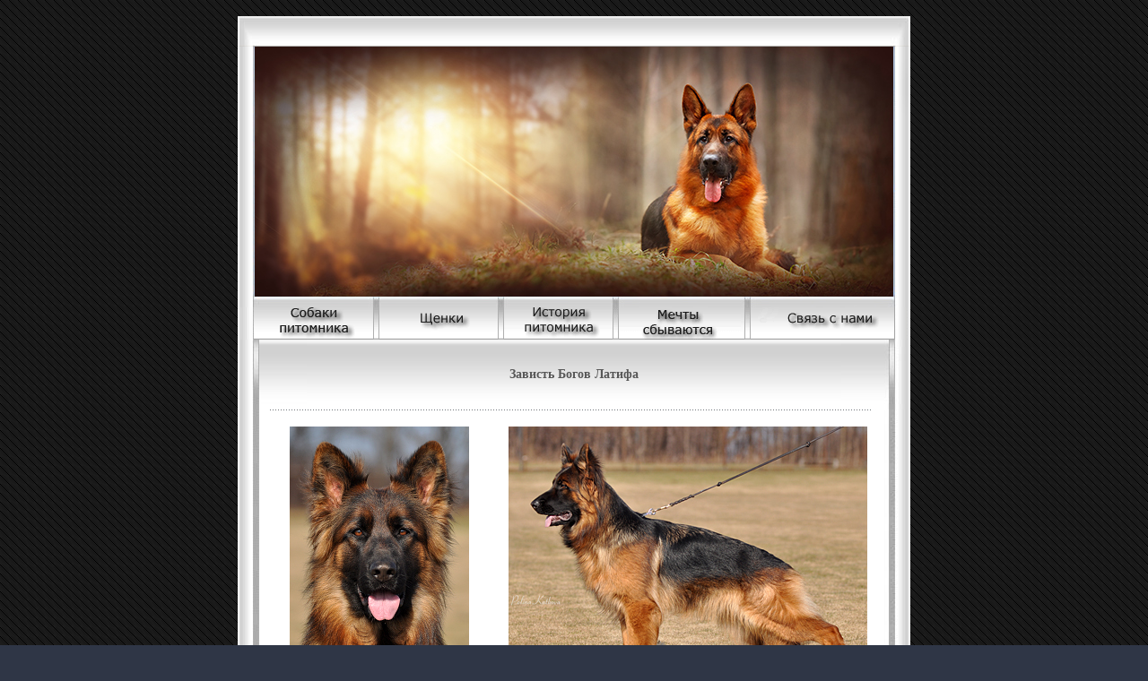

--- FILE ---
content_type: text/html
request_url: http://zavistbogov.ru/latifa.htm
body_size: 5909
content:
<HTML><HEAD><TITLE>..::Латифа::..</TITLE>
<META content=7610.nm.ru name=ПЕТРОВИЧ>
<META http-equiv=Reply-to content=7610-6600@rambler.ru>
<META http-equiv=Content-Type content="text/html; charset=windows-1251">
<META content="Частный племенной питомник - ЗАВИСТЬ БОГОВ" name=Description>
<META content="Овчарки,немецкие овчарки,собаки,питомник,Hugh vom Eichenplatz,племенной питомник,частный племенной питомник,Зависть Богов" 
name=Keywords>
<META content="" name=Document-state>
<META content="" name=Robots><LINK href="img/sft.css" type=text/css 
rel=stylesheet>
<META content="Quick Тяп-Ляп Html 1.1" name=GENERATOR>
<STYLE>
BODY {MARGIN: 0px}
.footertext {
	FONT-WEIGHT: bold; FONT-SIZE: 9px; COLOR: #1C1C1C; FONT-FAMILY: Verdana
}
.indextext {
	FONT-SIZE: 12px; COLOR: #000000; FONT-FAMILY: Verdana
}
.lost {
	FONT-WEIGHT: bold; FONT-SIZE: 12px; COLOR: #585858; FONT-FAMILY: Verdana; TEXT-DECORATION: none
}
.loft {
	FONT-WEIGHT: bold; FONT-SIZE: 12px; COLOR: #000000; FONT-FAMILY: Verdana; TEXT-DECORATION: none
}
</STYLE>
</HEAD><br>
<BODY text=#000000 vLink=#666666 aLink=#999999 link=#333333 bgColor=#2F3646 
leftMargin=10 topMargin=10 marginheight="10" marginwidth="10" background="img/bg.gif" style="scrollbar-3d-light-color: #647186; scrollbar-arrow-color: #1B1B1B; scrollbar-base-color: #B5B9BA; scrollbar-dark-shadow-color: #647186; scrollbar-face-color: F0F6FA; scrollbar-highlight-color: #647186; scrollbar-shadow-color: #B5B9BA; scrollbar-track-color: #1B1B1B;" bgcolor="#2F3646">
<DIV align=center>
<TABLE height=34 cellSpacing=0 cellPadding=0 width=750 border=0>
  <TBODY>
  <TR>
    <TD width=750 
    background="img/top1a.jpg" 
    height=34></TD></TR></TBODY></TABLE>
<TABLE cellSpacing=0 cellPadding=0 width=750 border=0>
  <TBODY>
  <TR>
        <TD width=750><IMG height=291 
      src="img/top2a5_rait.jpg" 
      width=750></TD></TR></TBODY></TABLE>
<TABLE cellSpacing=0 cellPadding=0 width=750 border=0>
  <TBODY>
  <TR>
    <TD width=150><A href="bazapit.htm"><IMG height=36 
      src="img/nav1.gif" width=150 
      border=0></A></TD>
    <TD width=139><A href="smoldogs.htm"><IMG 
      height=36 src="img/nav2.gif" 
      width=139 border=0></A></TD>
    <TD width=129><A href="history.htm"><IMG 
      height=36 src="img/nav3.gif" 
      width=129 border=0></A></TD>
    <TD width=143><A href="simplev.htm"><IMG 
      height=36 src="img/nav4.gif" 
      width=143 border=0></A></TD>
    <TD width=189><A href="connect.htm"><IMG height=36 
      src="img/nav5_new.gif" width=189 
      border=0></A></TD></TR></TBODY></TABLE>
<TABLE height=78 cellSpacing=0 cellPadding=0 width=750 border=0>
  <TBODY>
  <TR>
    <TD width=77 height=78><IMG height=78 
      src="img/1a51.jpg" 
width=77></TD>
    <TD width=673 
    background="img/1b52.jpg"><center><DIV class=title><b>Зависть Богов Латифа</b> </DIV></center>
    <TD><IMG src="img/1a5b.jpg" 
      border=0></A></TD></TR></TBODY></TABLE>
<TABLE cellSpacing=0 cellPadding=0 width=750 border=0>
  <TBODY>
  <TR>
    <TD class=bod vAlign=top width=24 
    background="img/2a5.jpg">&nbsp;</TD>
    <TD class=bod vAlign=top width=726 
    background="img/2b5.jpg"><IMG 
      src="img/line.jpg"><BR><br>
     
      <TABLE width=690 align=center border=0>
        <TBODY>
        <TR>
         <TD class=lost width=200><center><IMG src="dog/arenda/boney/boneybaby/patrick/latifa1.jpg" height=300 width=200 border=0></center></TD>
         <TD class=lost width=400><center><IMG src="dog/arenda/boney/boneybaby/patrick/latifa2.jpg" height=300 width=400 border=0></center></TD>
</TR>
</TBODY></TABLE>
<br>
<TABLE width=660 align=center border=0>
        <TR>
          <TD class=lost width=650><center>дата рождения 09.09.2017, окрас - чепрачный, длиношерстная с подшерстком<br>
                                           TWE 364, RKF5124661, ОКД-1, ЗКС-1, HD-A, ED-0, <br>
                                           BH, IGP-1, ККЛ(14.03.20-14.03.22), DNA-Gepruft <br><br>


                                             ГРАНД ЧЕМПИОН<br>
                                             ЧЕМПИОН НКП<br>
                                            ЮНЫЙ ЧЕМПИОН НКП      <br>
                                            ЮНЫЙ ЧЕМПИОН РОССИИ      <br>
                                            ЧЕМПИОН РОССИИ      <br>
                                            ЧЕМПИОН РКФ      <br>

                                           ЮНЫЙ ГРАНД ЧЕМПИОН <br>



<br>


владелец: Пономаренко Джульетта (г.Анапа)
<br><br>
т: +7-918-464-05-72<br><br>
</center></TD>


          </TR>

</TABLE><br>
<TABLE width=700 border=0>
        <TR>
          <TD class=lost width=700><P ALIGN=RIGHT>
<I><A href="flatifa.htm"target="_blank"><font color="#395FCC"><b></b></font></A></I><br><br>
</TD>
          </TR>
</TABLE><br>

<TABLE width=703 border=2 BORDERCOLOR="#000000" cellSpacing=1 cellPadding=1>
<tr> 


<td rowspan="4"><br>
          <div align="center"><font size="1"><b>
<font color="#ff0000">16 sg BSZS-2012</font><br>
<font color="#ff0000">VA1 SWISS SIEGER-2013</font></font><br><br>

<font size="2">Patrick vom Grabfeldgau</b></A></font><br>
<font size="1"><b>SZ/2265413, IPO-III,Kkl-1,<br>HD-А, ED-0, DNA-Gepruft</b></font><br><br>
<IMG src="dog/arenda/boney/boneybaby/patrick/patrick_200.jpg" height=145 width=200 border=0 alt="Patrick vom Grabfeldgau">
 <br><br>
<IMG src="dog/arenda/boney/boneybaby/patrick/patrick_300.jpg" height=300 width=200 border=0 alt="Patrick vom Grabfeldgau">
 <br><br>



<A href="https://www.youtube.com/watch?v=_5lHXBVsvTw&t=28s.html"target="_blank"><font color="#395FCC"><b>видео 1 (№ 8)</b></font></A>
&nbsp;
<A href="https://www.youtube.com/watch?v=LyL-RzciC0o&t=40s.html"target="_blank"><font color="#395FCC"><b>видео 2 (№ 8)</b></font></A>


   <br><br>       </div>
        </td>

<td rowspan="2"> 
          <div align="center"><font size="1"><font color="#ff0000"><b>SG1 BSZS-2009  <br>
VA9 BSZS-2010  <br> 
VA2 BSZS-2011  </b></font><br><br>
<font size="2"><b>Quattro von der Partnachklamm</b></A><br><br>
<font size="1"><b>SZ/2216142
SchH-III,<br>Kkl-1, HD-А, ED-0, DNA-Gepruft</b></font><br><br>
<IMG src="dog/vg9mesbaby/quattro/Quattro_200.jpg" height=145 width=200 border=0 alt="Quattro von der Partnachklamm">
 <br><br>
<A href="https://www.youtube.com/watch?v=mIXSdcznalc.html"target="_blank"><font color="#395FCC"><b>TSB BSZS-2010</b></font></A> 
 <br><br>
<A href="https://www.youtube.com/watch?v=xTLIM5V0DBQ.html"target="_blank"><font color="#395FCC"><b>BSZS-2011</b></font></A> 

         </div><br>
    
 </td>
        <td rowspan="1">  
         <div align="center">
<font size="1"><b><font color="#EC0108">VА1 BSZS-06</font>,
<font size="1"><b><font color="#EC0108">VА5 BSZS-05</font>,
<font size="1"><b><font color="#EC0108">sg1 BSZS-03</font><br>
<font size="2">Zamp vom Thermodos</b></A><br>
<font size="1"><b>SZ/2101021
SchH-III,<br>Kkl-1,HD-A, DNA-Gepruft</b></font><br>
<A href="zamp.htm"target="_blank"><IMG src="dog/vg9mesbaby/zamp/zamp120.jpg" height=96 width=120 border=0 alt="Нажмите для просмотра Zamp vom Thermodos">
 <br>
<A href="http://www.youtube.com/watch?v=5QjrA55Yu-Y.html"target="_blank"><font color="#395FCC"><b>видео 1</b></font></A>
         </div>
        </td>
      <tr> 
        <td rowspan="1">  
           <div align="center"><font size="2"><b>
Ora vom Mudesheimerland<br>
<font size="1">SZ/2149804, SchH-I,«V»<br>HD-A, DNA-Gepruft</b></font><br>
             <IMG src="dog/vg9mesbaby/quattro/Ora.jpg" height=75 width=97 border=0 alt="Ora vom Mudesheimerland">
          </div>
        </td>
      </tr>
      <tr> 
        <td rowspan="2">
          <div align="center"><font size="1"><b>
<font color="#ff0000">11 sg BSZS-2010</font><br>
<font color="#ff0000">VA2 SWISS SIEGER-2013</font><br><br>

<font size="2">Renata	Kassieger<br>

<font size="1">SZ/2257507, SchH1,<br>
Kkl-1, HD-A, ED-2, DNA-Gepruft<br></b></font>
             <br><IMG src="dog/arenda/boney/boneybaby/patrick/Renata.jpg" height=145 width=200 border=0 alt="Renata	Kassieger">
 <br><br>
<A href="https://www.youtube.com/watch?v=A2JLeiGEDvY.html"target="_blank"><font color="#395FCC"><b>видео 1 (№52)</b></font></A> 
 &nbsp;
<A href="https://www.youtube.com/watch?v=Vf-Djxi5IGc.html"target="_blank"><font color="#395FCC"><b>видео 2 (№52)</b></font></A></div>
        </td>

        <td rowspan="1"> 
          <div align="center"><font size="2">
<b>Floro	degli Achei</b></A><br>
<font size="1"><b>SchH-III,
Kkl-1,HD-А, ED-0</b></font><br>

<A href="http://www.schaeferhunden.eu/winsis_x/winsisshowdog.php?bb=LOI-07&id=51438&tp=3.html"target="_blank">
<IMG src="dog/arenda/boney/boneybaby/patrick/Floro.jpg" height=90 width=120 border=0 alt="Нажать для просмотра Floro	degli Achei">
          </div>
        </td>
      </tr>
      <tr> 
        <td rowspan="1"> 
          <div align="center">
<font size="1">
<b><font color="#EC0108">30 sg BSZS-06</font>, <b><font color="#EC0108">VA1 British Sieger-09</font><br>
<font size="2"><b>Daira	vom Elzmundungsraum<br>
<font size="1"> SZ  2161885,SchH-I,HD-A,DNA<br><br></b></font>
             <IMG src="dog/arenda/boney/boneybaby/patrick/Daira.jpg" height=90 width=120 border=0 alt="Daira	vom Elzmundungsraum">
          </div>
        </td>
      </tr>

<td rowspan="4"><br>
          <div align="center"><font size="1"><b>
<font color="#ff0000">25sg BSZS-2014</font><br><br>

<font size="2">Boney M Super Agent</b></A><br>
<font size="1"><b>РКФ 3869906<br>
IPO-1, Kkl-1,<br>
HD-A(SV), ED-0(SV), DNA</b></font><br><br>
<A href="boney.htm"target="_blank">
<IMG src="dog/arenda/boney/boneybaby/boney_200.jpg" height=145 width=200 border=0 alt="На страничку Boney M Super Agent">
<br><br>
<IMG src="dog/arenda/boney/boneyalbum/boney_300.jpg" height=300 width=200 border=0 alt="На страничку Boney M Super Agent">
<br><br>



<A href="http://www.youtube.com/watch?v=vUVPuHo4SVQ.html"target="_blank"><font color="#395FCC"><b>видео 1</b></font></A>&nbsp;&nbsp; 
<A href="http://www.youtube.com/watch?v=a5Hi0nC81ro.html"target="_blank"><font color="#395FCC"><b>видео 2</b></font></A><br><br>

<A href="http://www.youtube.com/watch?v=LnDzwg43OWg.html"target="_blank"><font color="#395FCC"><b>видео 3</b></font></A>&nbsp;&nbsp; 
<A href="http://www.youtube.com/watch?v=FdQQVYc9BTI.html"target="_blank"><font color="#395FCC"><b>видео 4</b></font>

 </div>
        </td>

<td rowspan="2"> 
          <div align="center"><font size="1">

<b><font color="#EC0108">VA (I)-2013</font><br>
<b><font color="#EC0108">VA BSZS-2014</font><br><br>

<font size="2">Kronos von Nurburgring</b></A><br><br>

<font size="1"><b>SZ 2279519,IPO-II,Kkl-1,<br>HD-A, ED-0, DNA-Gepruft</b></font><br><br>
<A href="http://www.pedigreedatabase.com/german_shepherd_dog/dog.html?id=741665-kronos-von-nurburgring"target="_blank"><IMG src="dog/arenda/boney/Kronos.jpg" height=140 width=200 border=0 alt="Нажать для просмотра Kronos von Nurburgring">
<br><br>
<A href="http://www.youtube.com/watch?v=W4iBQhF9CmA.html"target="_blank"><font color="#395FCC"><b>видео 1</b></font></A>
&nbsp;&nbsp;
<A href="http://www.youtube.com/watch?v=qj2EK84eZRA.html"target="_blank"><font color="#395FCC"><b>видео 2</b></font></A>
         
&nbsp;&nbsp;
<A href="http://www.youtube.com/watch?v=VB7wCKknEdk.html"target="_blank"><font color="#395FCC"><b>BSZS-2014</b></font></A>


</div><br>
      
 </td>
        <td rowspan="1">  
          <div align="center"><font size="1"><br><br>
<b><font color="#EC0108">VA14 BSZS-2012</font> <b><font color="#EC0108">VA BSZS-2013</font><br>

<font size="2">Enosch von Amasis</b></A><br>

<font size="1"><b>SHSB  677930,SchH-III,Kkl-1,<br>HD-А, ED-0, DNA-Gepruft</b></font><br><br>
<A href="http://www.pedigreedatabase.com/dog.html?id=663940"target="_blank">
<IMG src="dog/arenda/boney/boneybaby/enosch_120.jpg" height=87 width=120 border=0 alt="Нажать для просмотра Enosch von Amasis">
<br><br>
<A href="http://www.youtube.com/watch?v=tcjQQsmJH8Q.html"target="_blank"><font color="#395FCC"><b>видео 1</b></font></A>
&nbsp;&nbsp;
<A href="http://www.youtube.com/watch?v=Tu_vGXdgjC0.html"target="_blank"><font color="#395FCC"><b>видео 2</b></font></A>
<br><br>

         </div>
        </td>
      <tr> 
        <td rowspan="1">  
         <div align="center">

<font size="2"><b>Brendha do Mhuramel<br>
<font size="1"> CBPA 3629,SchH-I,HD-А,ED-0,DNA<br></b></font>
             <IMG src="dog/arenda/boney/boneybaby/Brendha.jpg" height=90 width=120 border=0 alt="Brendha do Mhuramel">
          </div>
        </td>
      <tr> 
        <td rowspan="2"><br>
          <div align="center"><font size="1">
<b><font color="#EC0108">65 sg JHKL BSZS-2011</font><br><br>
<font size="2">Paris Hillton s Logoiskogo Trakta</b></A><br><br>
<font size="1"><b>IPO-1, Kkl-1(SV),<br>HD-А(SV), ED-0(SV), DNA-Gepruft</b></font><br><br>
<IMG src="dog/arenda/boney/Paris.jpg" height=140 width=200 border=0 alt="Paris Hillton s Logoiskogo Trakta">
 </div>
        </td>
        <td height="30">  
          <div align="center"><font size="1">
<b><font color="#EC0108">VA2 - BY</font><br>
<font size="2">Hill vom Welsetal </b></A><br>

<font size="1"><b>BCU 166-021280,IPO-I,Kkl-1,<br>HD-А(SV), ED-0(SV), DNA-Gepruft</b></font><br><br>
<IMG src="dog/arenda/boney/boneybaby/Hill.jpg" height=90 width=120 border=0 alt="Hill vom Welsetal">
 <br><br>
<A href="http://www.youtube.com/watch?v=8ynfZo6bjN4.html"target="_blank"><font color="#395FCC"><b>видео 1</b></font></A>
         </div>        </td>
      <tr> 
        <td height="30">
          <div align="center"><font size="1">
<b>
<font size="2">Zyganka s Logoiskogo Trakta </b></A><br>
<font size="1"><b>IPO-1, Kkl-1,
HD-A DNA</b></font><br>
<IMG src="dog/arenda/boney/boneybaby/Zyganka.jpg" height=90 width=120 border=0 alt="Zyganka s Logoiskogo Trakta">
<br> </div>
        </td>
</TABLE><br><br>
<TABLE width=660 align=center border=0>
<tr> 
<td> 
<font size="2"><b>Инбридинг:</b><br><br>
• 3,4 - 4,5............................................... in VA1 Zamp vom Thermodos <br><br>

</font></div>
        </td>
      </tr>

<tr> 
<td> 
<font size="2"><b>Выставочная карьера:<br><br></b>
</font></div>
        </td>
      </tr>

</TABLE>
<TABLE width=703 border=2 BORDERCOLOR="#000000" cellSpacing=1 cellPadding=1>
<tr> 
<td rowspan="1"> 
          <div align="center"><font size="2"><b>№</b></font></div>
        </td>

<td rowspan="1"> 
          <div align="center"><font size="2"><b>дата</b></font></div>
        </td>
<td rowspan="1"> 
          <div align="center"><font size="2"><b>&nbsp;место/<br>&nbsp;оценка&nbsp;</b></font></div>
        </td>
<td rowspan="1"> 
          <div align="center"><font size="2"><b>сертификаты</b></font></div>
        </td>
<td rowspan="1"> 
          <div align="center"><font size="2"><b>класс</b></font></div>
        </td>
<td rowspan="1"> 
          <div align="center"><font size="2"><b>ранг выставки</b></font></div>
        </td>
<td rowspan="1"> 
          <div align="center"><font size="2"><b>эксперт</b></font></div>
        </td>
      </tr>




<tr> 
<td rowspan="1"> 
          <div align="center"><font size="2">&nbsp;28&nbsp;</font></div>
<td rowspan="1"> 
          <div align="center"><font size="2">&nbsp;04.10.20&nbsp;</font></div>
        </td>
<td rowspan="1"> 
          <div align="center"><font size="2">  1 V  </font></div>
        </td>
<td rowspan="1"> 
         <div align="center"><font size="2"><b>КЧК, ЛУЧШАЯ<br>
Д/Ш выставки</b></font>
</div>
        </td>
<td rowspan="1"> 
          <div align="center"><font size="2">&nbsp;рабочий&nbsp;</font></div>
        </td>
<td rowspan="1"> 
          <div align="center"><font size="2">&nbsp;Спец.выставка РСЛНО&nbsp;<br> г.Краснодар </font></div>
        </td>
<td rowspan="1"> 
          <div align="center"><font size="2">Елена<br>Близнецова</font></div>
        </td>
      </tr>
<tr> 
<td rowspan="1"> 
          <div align="center"><font size="2">&nbsp;27&nbsp;</font></div>
<td rowspan="1"> 
          <div align="center"><font size="2">&nbsp;20.09.20&nbsp;</font></div>
        </td>
<td rowspan="1"> 
          <div align="center"><font size="2">  1 V  </font></div>
        </td>
<td rowspan="1"> 
         <div align="center"><font size="2"><b>КЧК<br>отмечена TSB</b></font>
</div>
        </td>
<td rowspan="1"> 
          <div align="center"><font size="2">&nbsp;рабочий&nbsp;</font></div>
        </td>
<td rowspan="1"> 
          <div align="center"><font size="2">&nbsp;Спец.выставка РСЛНО&nbsp;<br> г.Пятигорск </font></div>
        </td>
<td rowspan="1"> 
          <div align="center"><font size="2">Ольга Черкасова</font></div>
        </td>
      </tr>


<tr> 
<td rowspan="1"> 
          <div align="center"><font size="2">&nbsp;26&nbsp;</font></div>
<td rowspan="1"> 
          <div align="center"><font size="2">&nbsp;13.09.20&nbsp;</font></div>
        </td>
<td rowspan="1"> 
          <div align="center"><font size="2">  3 V  </font></div>
        </td>
<td rowspan="1"> 
         <div align="center"><font size="2"><b>отмечена TSB</b></font>
</div>
        </td>
<td rowspan="1"> 
          <div align="center"><font size="2">&nbsp;рабочий&nbsp;</font></div>
        </td>
<td rowspan="1"> 
          <div align="center"><font size="2">&nbsp;Спец.выставка РСЛНО&nbsp;<br> г.Новороссийск </font></div>
        </td>
<td rowspan="1"> 
          <div align="center"><font size="2">Светлана<br>Белогурова</font></div>
        </td>
      </tr>


<tr> 
<td rowspan="1"> 
          <div align="center"><font size="2">&nbsp;25&nbsp;</font></div>
        </td>
<td rowspan="1"> 
          <div align="center"><font size="2">&nbsp;22.08.20&nbsp;</font></div>
        </td>
<td rowspan="1"> 
          <div align="center"><font size="2"> 1 V</font></div>
        </td>
<td rowspan="1"> 
          <div align="center"><font size="2"><b>CAC, ЛПП</b></font></div>
        </td>
<td rowspan="1"> 
          <div align="center"><font size="2">&nbsp;рабочий&nbsp;</font></div>
        </td>
<td rowspan="1"> 
          <div align="center"><font size="2">Выставка ранга САС ЧФ<br> Новороссийск </font></div>
        </td>
<td rowspan="1"> 
          <div align="center"><font size="2">Евгений<br>Ерусалимский</font></div>
        </td>
      </tr>





<tr> 
<td rowspan="1"> 
          <div align="center"><font size="2">&nbsp;24&nbsp;</font></div>
        </td>
<td rowspan="1"> 
          <div align="center"><font size="2">&nbsp;22.08.20&nbsp;</font></div>
        </td>
<td rowspan="1"> 
          <div align="center"><font size="2"> 1 V</font></div>
        </td>
<td rowspan="1"> 
          <div align="center"><font size="2"><b>CAC, ЛПП</b></font></div>
        </td>
<td rowspan="1"> 
          <div align="center"><font size="2">&nbsp;рабочий&nbsp;</font></div>
        </td>
<td rowspan="1"> 
          <div align="center"><font size="2">Выставка ранга САС ЧРКФ<br> Новороссийск </font></div>
        </td>
<td rowspan="1"> 
          <div align="center"><font size="2">Реваз<br>Хомасуридзе</font></div>
        </td>
      </tr>


<tr> 
<td rowspan="1"> 
          <div align="center"><font size="2">&nbsp;23&nbsp;</font></div>
<td rowspan="1"> 
          <div align="center"><font size="2">&nbsp;01.08.20&nbsp;</font></div>
        </td>
<td rowspan="1"> 
          <div align="center"><font size="2">  1 V  </font></div>
        </td>
<td rowspan="1"> 
         <div align="center"><font size="2"><b>КЧК</b></font>
</div>
        </td>
<td rowspan="1"> 
          <div align="center"><font size="2">&nbsp;рабочий&nbsp;</font></div>
        </td>
<td rowspan="1"> 
          <div align="center"><font size="2">&nbsp;Спец.выставка РСЛНО&nbsp;<br> г.Симферополь </font></div>
        </td>
<td rowspan="1"> 
          <div align="center"><font size="2">Елена Никитина</font></div>
        </td>
      </tr>


<tr> 
<td rowspan="1"> 
          <div align="center"><font size="2">&nbsp;22&nbsp;</font></div>
<td rowspan="1"> 
          <div align="center"><font size="2">&nbsp;26.10.19&nbsp;</font></div>
        </td>
<td rowspan="1"> 
          <div align="center"><font size="2">  2 V  </font></div>
        </td>
<td rowspan="1"> 
         <div align="center"><font size="2"><b>CC<br>отмечена TSB</b></font>
</div>
        </td>
<td rowspan="1"> 
          <div align="center"><font size="2">&nbsp;рабочий&nbsp;</font></div>
        </td>
<td rowspan="1"> 
          <div align="center"><font size="2">&nbsp;Спец.выставка РСЛНО&nbsp;<br> г.Азов </font></div>
        </td>
<td rowspan="1"> 
          <div align="center"><font size="2">Albin Maisniar</font></div>
        </td>
      </tr>

<tr> 
<td rowspan="1"> 
          <div align="center"><font size="2">&nbsp;21&nbsp;</font></div>
<td rowspan="1"> 
          <div align="center"><font size="2">&nbsp;14.10.19&nbsp;</font></div>
        </td>
<td rowspan="1"> 
          <div align="center"><font size="2">  1 V  </font></div>
        </td>
<td rowspan="1"> 
         <div align="center"><font size="2"><b>КЧК</b></font>
</div>
        </td>
<td rowspan="1"> 
          <div align="center"><font size="2">&nbsp;рабочий&nbsp;</font></div>
        </td>
<td rowspan="1"> 
          <div align="center"><font size="2">&nbsp;Спец.выставка РСЛНО&nbsp;<br> г.Севастополь </font></div>
        </td>
<td rowspan="1"> 
          <div align="center"><font size="2">Елена<br>Круценко</font></div>
        </td>
      </tr>


<tr> 
<td rowspan="1"> 
          <div align="center"><font size="2">&nbsp;20&nbsp;</font></div>
        </td>
<td rowspan="1"> 
          <div align="center"><font size="2">&nbsp;05.10.19&nbsp;</font></div>
        </td>
<td rowspan="1"> 
          <div align="center"><font size="2"> 1 V</font></div>
        </td>
<td rowspan="1"> 
          <div align="center"><font size="2"><b>CAC, ЛС, ЛПП</b></font></div>
        </td>
<td rowspan="1"> 
          <div align="center"><font size="2">&nbsp;открытый&nbsp;</font></div>
        </td>
<td rowspan="1"> 
          <div align="center"><font size="2">Выставка ранга ЧФ<br> Новороссийск </font></div>
        </td>
<td rowspan="1"> 
          <div align="center"><font size="2">Людмила<br>Смирнова</font></div>
        </td>
      </tr>


<tr> 
<td rowspan="1"> 
          <div align="center"><font size="2">&nbsp;19&nbsp;</font></div>
        </td>
<td rowspan="1"> 
          <div align="center"><font size="2">&nbsp;05.10.19&nbsp;</font></div>
        </td>
<td rowspan="1"> 
          <div align="center"><font size="2"> 1 V</font></div>
        </td>
<td rowspan="1"> 
          <div align="center"><font size="2"><b>CAC, ЛС, ЛПП</b></font></div>
        </td>
<td rowspan="1"> 
          <div align="center"><font size="2">&nbsp;открытый&nbsp;</font></div>
        </td>
<td rowspan="1"> 
          <div align="center"><font size="2">Выставка ранга ЧФ<br> Новороссийск </font></div>
        </td>
<td rowspan="1"> 
          <div align="center"><font size="2">Евгений<br>Купляускас</font></div>
        </td>
      </tr>

<tr> 
<td rowspan="1"> 
          <div align="center"><font size="2">&nbsp;18&nbsp;</font></div>
        </td>
<td rowspan="1"> 
          <div align="center"><font size="2">&nbsp;29.09.19&nbsp;</font></div>
        </td>
<td rowspan="1"> 
          <div align="center"><font size="2">  2 V  </font></div>
        </td>
<td rowspan="1"> 
          <div align="center"><font size="2"><b>    </b></font></div>
        </td>
<td rowspan="1"> 
          <div align="center"><font size="2">рабочий</font></div>
        </td>
<td rowspan="1"> 
          <div align="center"><font size="2">&nbsp;<b> КУБОК Беларуси<br> г.Гомель</b> </font></div>
        </td>
<td rowspan="1"> 
          <div align="center"><font size="2"> Norbert<br>Scharschmidt</font></div>
        </td>
      </tr>

<tr> 
<td rowspan="1"> 
          <div align="center"><font size="2">&nbsp;17&nbsp;</font></div>
        </td>
<td rowspan="1"> 
          <div align="center"><font size="2">&nbsp;06.07.19&nbsp;</font></div>
        </td>
<td rowspan="1"> 
          <div align="center"><font size="2"> 1 V</font></div>
        </td>
<td rowspan="1"> 
          <div align="center"><font size="2"><b>CAC, ЛС, ЛПП</b></font></div>
        </td>
<td rowspan="1"> 
          <div align="center"><font size="2">&nbsp;промежу-<br>точный&nbsp;</font></div>
        </td>
<td rowspan="1"> 
          <div align="center"><font size="2">Выставка ранга КЧФ<br> Крымск </font></div>
        </td>
<td rowspan="1"> 
          <div align="center"><font size="2">Александр Логинов</font></div>
        </td>
      </tr>





<tr> 
<td rowspan="1"> 
          <div align="center"><font size="2">&nbsp;16&nbsp;</font></div>
        </td>
<td rowspan="1"> 
          <div align="center"><font size="2">&nbsp;06.07.19&nbsp;</font></div>
        </td>
<td rowspan="1"> 
          <div align="center"><font size="2"> 1 V</font></div>
        </td>
<td rowspan="1"> 
          <div align="center"><font size="2"><b>CAC, ЛС, ЛПП</b></font></div>
        </td>
<td rowspan="1"> 
          <div align="center"><font size="2">&nbsp;промежу-<br>точный&nbsp;</font></div>
        </td>
<td rowspan="1"> 
          <div align="center"><font size="2">Выставка ранга КЧФ<br> Крымск </font></div>
        </td>
<td rowspan="1"> 
          <div align="center"><font size="2">Ирина Волошина</font></div>
        </td>
      </tr>


<tr> 
<td rowspan="1"> 
          <div align="center"><font size="2">&nbsp;15&nbsp;</font></div>
        </td>
<td rowspan="1"> 
          <div align="center"><font size="2">&nbsp;09.06.19&nbsp;</font></div>
        </td>
<td rowspan="1"> 
          <div align="center"><font size="2"> 1 V</font></div>
        </td>
<td rowspan="1"> 
          <div align="center"><font size="2"><b>CAC, CACIB,ЛПП</b></font></div>
        </td>
<td rowspan="1"> 
          <div align="center"><font size="2">&nbsp;промежу-<br>точный&nbsp;</font></div>
        </td>
<td rowspan="1"> 
          <div align="center"><font size="2"><b>Выставка ранга CACIB</b><br> Новороссийск </font></div>
        </td>
<td rowspan="1"> 
          <div align="center"><font size="2">Vladimir Piskay</font></div>
        </td>
      </tr>

<tr> 
<td rowspan="1"> 
          <div align="center"><font size="2">&nbsp;14&nbsp;</font></div>
<td rowspan="1"> 
          <div align="center"><font size="2">&nbsp;11.05.19&nbsp;</font></div>
        </td>
<td rowspan="1"> 
          <div align="center"><font size="2">  1 sg  </font></div>
        </td>
<td rowspan="1"> 
         <div align="center"><font size="2"><b>ЮКЧК</b></font>
</div>
        </td>
<td rowspan="1"> 
          <div align="center"><font size="2">&nbsp;молодые&nbsp;</font></div>
        </td>
<td rowspan="1"> 
          <div align="center"><font size="2">&nbsp;Спец.выставка РСЛНО&nbsp;<br> г.Симферополь </font></div>
        </td>
<td rowspan="1"> 
          <div align="center"><font size="2">Ольга<br>Тимофеева</font></div>
        </td>
      </tr>


<tr> 
<td rowspan="1"> 
          <div align="center"><font size="2">&nbsp;13&nbsp;</font></div>
<td rowspan="1"> 
          <div align="center"><font size="2">&nbsp;09.05.19&nbsp;</font></div>
        </td>
<td rowspan="1"> 
          <div align="center"><font size="2">  1 sg  </font></div>
        </td>
<td rowspan="1"> 
         <div align="center"><font size="2"><b>ЮКЧК</b></font>
</div>
        </td>
<td rowspan="1"> 
          <div align="center"><font size="2">&nbsp;молодые&nbsp;</font></div>
        </td>
<td rowspan="1"> 
          <div align="center"><font size="2">&nbsp;Спец.выставка РСЛНО&nbsp;<br> г.Новороссийск </font></div>
        </td>
<td rowspan="1"> 
          <div align="center"><font size="2">Frantisek<br>Matous</font></div>
        </td>
      </tr>
<tr> 
<td rowspan="1"> 
          <div align="center"><font size="2">&nbsp;12&nbsp;</font></div>
<td rowspan="1"> 
          <div align="center"><font size="2">&nbsp; 21.04.19 &nbsp;</font></div>
        </td>
<td rowspan="1"> 
          <div align="center"><font size="2"> 1 sg </font></div>
        </td>
<td rowspan="1"> 
         <div align="center"><font size="2"><b>ЮКЧК, ЛУЧШАЯ <br>Д/Ш выставки</b>
</font>
</div>
        </td>
<td rowspan="1"> 
          <div align="center"><font size="2">молодые</font></div>
        </td>
<td rowspan="1"> 
          <div align="center"><font size="2">&nbsp; Спец.выставка РСЛНО &nbsp;<br> г.Краснодар </font></div>
        </td>
<td rowspan="1"> 
          <div align="center"><font size="2">О.И. Черкасова</font></div>
        </td>
<tr> 
<td rowspan="1"> 
          <div align="center"><font size="2">&nbsp;11&nbsp;</font></div>
<td rowspan="1"> 
          <div align="center"><font size="2">&nbsp; 13.04.19 &nbsp;</font></div>
        </td>
<td rowspan="1"> 
          <div align="center"><font size="2"> 1 sg </font></div>
        </td>
<td rowspan="1"> 
         <div align="center"><font size="2"><b>ЮКЧК, ЛУЧШАЯ <br>с 12 до 24 мес</b>
</font>
</div>
        </td>
<td rowspan="1"> 
          <div align="center"><font size="2">молодые</font></div>
        </td>
<td rowspan="1"> 
          <div align="center"><font size="2">&nbsp; Спец.выставка РСЛНО &nbsp;<br> г.Ростов-на-Дону </font></div>
        </td>
<td rowspan="1"> 
          <div align="center"><font size="2">Filip Bogoeski</font></div>
        </td>
      </tr>



<tr> 
<td rowspan="1"> 
          <div align="center"><font size="2">&nbsp;10&nbsp;</font></div>
        </td>
<td rowspan="1"> 
          <div align="center"><font size="2">&nbsp;17.11.18&nbsp;</font></div>
        </td>
<td rowspan="1"> 
          <div align="center"><font size="2"> 1 V</font></div>
        </td>
<td rowspan="1"> 
          <div align="center"><font size="2"><b>JnCAC, ЛЮ,ЛПП</b></font></div>
        </td>
<td rowspan="1"> 
          <div align="center"><font size="2">&nbsp;юниоры&nbsp;</font></div>
        </td>
<td rowspan="1"> 
          <div align="center"><font size="2">Выставка ранга САС ЧРКФ<br> Ростов-на-Дону </font></div>
        </td>
<td rowspan="1"> 
          <div align="center"><font size="2">Георгий Баклушин</font></div>
        </td>
      </tr>




<tr> 
<td rowspan="1"> 
          <div align="center"><font size="2">&nbsp;09&nbsp;</font></div>
        </td>
<td rowspan="1"> 
          <div align="center"><font size="2">&nbsp;29.09.18&nbsp;</font></div>
        </td>
<td rowspan="1"> 
          <div align="center"><font size="2">2 sg</font></div>
        </td>
<td rowspan="1"> 
          <div align="center"><font size="2">
<A href="https://www.youtube.com/watch?v=rydDzQnYcaU.html"target="_blank"><font color="#395FCC"><b>видео</b></font></A></font>
</div>
        </td>
<td rowspan="1"> 
          <div align="center"><font size="2">&nbsp;юниоры&nbsp;</font></div>
        </td>
<td rowspan="1"> 
          <div align="center"><font size="2">&nbsp;<b>Чемпионат Беларуси<b>&nbsp;<br><b>Gomel, Belarus <b> </font></div>
        </td>
<td rowspan="1"> 
          <div align="center"><font size="2">Rainer Mast</font></div>
        </td>
      </tr>






<tr> 
<td rowspan="1"> 
          <div align="center"><font size="2">&nbsp;08&nbsp;</font></div>
<td rowspan="1"> 
          <div align="center"><font size="2">&nbsp;23.09.18&nbsp;</font></div>
        </td>
<td rowspan="1"> 
          <div align="center"><font size="2">  2 sg  </font></div>
        </td>
<td rowspan="1"> 
         <div align="center"><font size="2"><b> &nbsp;</b></font>
</div>
        </td>
<td rowspan="1"> 
          <div align="center"><font size="2">&nbsp;юниоры&nbsp;</font></div>
        </td>
<td rowspan="1"> 
          <div align="center"><font size="2">&nbsp;<b>ГЛАВНАЯ ЛИТВЫ&nbsp;<br> Mariampole, Lietuvos</b> </font></div>
        </td>
<td rowspan="1"> 
          <div align="center"><font size="2">Helmut Konig</font></div>
        </td>
      </tr>


<tr> 
<td rowspan="1"> 
          <div align="center"><font size="2">&nbsp;07&nbsp;</font></div>
<td rowspan="1"> 
          <div align="center"><font size="2">&nbsp;16.09.18&nbsp;</font></div>
        </td>
<td rowspan="1"> 
          <div align="center"><font size="2">  5 sg  </font></div>
        </td>
<td rowspan="1"> 
         <div align="center"><font size="2"><b> &nbsp; </b>
</font>
</div>
        </td>
<td rowspan="1"> 
          <div align="center"><font size="2">&nbsp;юниоры&nbsp;</font></div>
        </td>
<td rowspan="1"> 
          <div align="center"><font size="2">&nbsp;Спец.выставка РСЛНО&nbsp;<br> г.Смоленск </font></div>
        </td>
<td rowspan="1"> 
          <div align="center"><font size="2"> Frank Goldlust</font></div>
        </td>
      </tr>



<tr> 
<td rowspan="1"> 
          <div align="center"><font size="2">&nbsp;06&nbsp;</font></div>
        </td>
<td rowspan="1"> 
          <div align="center"><font size="2">&nbsp;02.09.18&nbsp;</font></div>
        </td>
<td rowspan="1"> 
          <div align="center"><font size="2"> 1 V</font></div>
        </td>
<td rowspan="1"> 
          <div align="center"><font size="2"><b>JnCAC, ЛЮ,ЛПП</b></font></div>
        </td>
<td rowspan="1"> 
          <div align="center"><font size="2">&nbsp;юниоры&nbsp;</font></div>
        </td>
<td rowspan="1"> 
          <div align="center"><font size="2">Выставка ранга САС КЧФ<br> г.Санкт-Петербург </font></div>
        </td>
<td rowspan="1"> 
          <div align="center"><font size="2">Дмитрий Трофимов</font></div>
        </td>
      </tr>



<tr> 
<td rowspan="1"> 
          <div align="center"><font size="2">&nbsp;05&nbsp;</font></div>
<td rowspan="1"> 
          <div align="center"><font size="2">&nbsp;25.08.18&nbsp;</font></div>
        </td>
<td rowspan="1"> 
          <div align="center"><font size="2">  1 v.v.  </font></div>
        </td>
<td rowspan="1"> 
         <div align="center"><font size="2"><b> &nbsp;</b></font>
</div>
        </td>
<td rowspan="1"> 
          <div align="center"><font size="2">&nbsp;подростки&nbsp;</font></div>
        </td>
<td rowspan="1"> 
          <div align="center"><font size="2">&nbsp;<b>БАЛТИК ЗИГЕР&nbsp;<br> Bauska. Latvia</b> </font></div>
        </td>
<td rowspan="1"> 
          <div align="center"><font size="2">Karl-Heinz Zygadto</font></div>
        </td>
      </tr>







<tr> 
<td rowspan="1"> 
          <div align="center"><font size="2">&nbsp;04&nbsp;</font></div>
        </td>
<td rowspan="1"> 
          <div align="center"><font size="2">&nbsp;19.08.18&nbsp;</font></div>
        </td>
<td rowspan="1"> 
          <div align="center"><font size="2"> 1 V</font></div>
        </td>
<td rowspan="1"> 
          <div align="center"><font size="2"><b>JnCAC, ЛЮ,ЛПП</b></font></div>
        </td>
<td rowspan="1"> 
          <div align="center"><font size="2">&nbsp;юниоры&nbsp;</font></div>
        </td>
<td rowspan="1"> 
          <div align="center"><font size="2">Выставка ранга САС КЧФ<br> г.Пушкин </font></div>
        </td>
<td rowspan="1"> 
          <div align="center"><font size="2">Елена Кулешова</font></div>
        </td>
      </tr>






<tr> 
<td rowspan="1"> 
          <div align="center"><font size="2">&nbsp;03&nbsp;</font></div>
<td rowspan="1"> 
          <div align="center"><font size="2">&nbsp;15.04.18&nbsp;</font></div>
        </td>
<td rowspan="1"> 
          <div align="center"><font size="2">  2 v.v.  </font></div>
        </td>
<td rowspan="1"> 
         <div align="center"><font size="2"><b> &nbsp;</b>

</font>
</div>
        </td>
<td rowspan="1"> 
          <div align="center"><font size="2">&nbsp;щенки&nbsp;</font></div>
        </td>
<td rowspan="1"> 
          <div align="center"><font size="2">&nbsp;Спец.выставка РСВНО&nbsp;<br> г.Курск </font></div>
        </td>
<td rowspan="1"> 
          <div align="center"><font size="2">Dieter Oeser</font></div>
        </td>
      </tr>


<tr> 
<td rowspan="1"> 
          <div align="center"><font size="2">&nbsp;02&nbsp;</font></div>
<td rowspan="1"> 
          <div align="center"><font size="2">&nbsp;14.04.18&nbsp;</font></div>
        </td>
<td rowspan="1"> 
          <div align="center"><font size="2">  2 v.v.  </font></div>
        </td>
<td rowspan="1"> 
         <div align="center"><font size="2"><b> &nbsp;</b>

</font>
</div>
        </td>
<td rowspan="1"> 
          <div align="center"><font size="2">&nbsp;щенки&nbsp;</font></div>
        </td>
<td rowspan="1"> 
          <div align="center"><font size="2">&nbsp;Спец.выставка РСВНО&nbsp;<br> г.Белгород </font></div>
        </td>
<td rowspan="1"> 
          <div align="center"><font size="2">Ralf Wille</font></div>
        </td>
      </tr>

<tr> 
<td rowspan="1"> 
          <div align="center"><font size="2">&nbsp;01&nbsp;</font></div>
<td rowspan="1"> 
          <div align="center"><font size="2">&nbsp;17.03.18&nbsp;</font></div>
        </td>
<td rowspan="1"> 
          <div align="center"><font size="2">  2 v.v.  </font></div>
        </td>
<td rowspan="1"> 
         <div align="center"><font size="2"><b> &nbsp; </b>
</font>
</div>
        </td>
<td rowspan="1"> 
          <div align="center"><font size="2">&nbsp;щенки&nbsp;</font></div>
        </td>
<td rowspan="1"> 
          <div align="center"><font size="2">&nbsp;Спец.выставка РСЛНО&nbsp;<br> г.Кропоткин </font></div>
        </td>
<td rowspan="1"> 
          <div align="center"><font size="2"> Елена Медведева</font></div>
        </td>
      </tr>




</TABLE>
<br>



<TABLE width=660 align=center border=0>

<br><br>
        <TR>
          <TD class=lost width=650><center><A href="bazapit.htm"><font color="#395FCC"><b>НАЗАД</b></font></A></center></TD>
          </TR>
</TABLE>
<br>
<TABLE width=660 align=center border=0>
                 <TD class=lost width=650><center></center></TD>
          </TR>
</TABLE><br>
</TD></TR>
</TABLE>
<TABLE height=48 cellSpacing=0 cellPadding=0 width=750 
background="img/footer.jpg" 
border=0>
  <TBODY>
  <TR>
    <TD width=20>&nbsp;</TD>
<TD width=90>
      <DIV align=center><A 
      href="l_arh.htm"><font color="#EC0108"> ПОЛЕЗНЫЕ СТАТЬИ </font>  </A></DIV></TD>
<TD width=90>
      <DIV align=center><A 
      href="index.htm"><font color="#000000"> :: ГЛАВНАЯ ::</font></A></DIV></TD>
<TD width=90>
      <DIV align=center><A 
      href="links.htm"><font color="#000000">:: УСЛУГИ ::</font></A></DIV></TD>
<TD width=125>
      <DIV align=center><A 
      href="ZBdogs.htm"><font color="#000000">:: НАШИ УСПЕХИ ::</font></A></DIV></TD>
<TD width=350><p align="right"><SPAN class=footertext>&copy;2005 &nbsp;&nbsp;<A href="http://7610.nm.ru" target="botton"><font color="#1C1C1C" size="2">ПЕТРОВИЧ</font></A>&nbsp;&nbsp;&nbsp;<marquee height="10" width="120" scrollamount="1" behavior="alternate">Все права защищены.</marquee></SPAN><IMG src="img/phone.gif" height=28 weight=10 hspace=10 alt="Закажите себе сайт: 8-918-46-47-457"></p>
</TD></TR></TBODY></TABLE>
</TD></TR></TBODY></TABLE>
</DIV></BODY><br></HTML>

--- FILE ---
content_type: text/css
request_url: http://zavistbogov.ru/img/sft.css
body_size: 501
content:
.sub {
	FONT-WEIGHT: bold; FONT-SIZE: 12px; COLOR: #999999; FONT-FAMILY: Tahoma
}
.bod {
	FONT-SIZE: 12px; COLOR: #666666; FONT-FAMILY: Tahoma
}
.sub2 {
	FONT-WEIGHT: bold; FONT-SIZE: 12px; COLOR: #999999; FONT-FAMILY: Verdana, Arial, Helvetica, sans-serif
}
A {
	FONT-WEIGHT: bold; FONT-SIZE: 11px; COLOR: #999999; FONT-FAMILY: Verdana, Arial, Helvetica, sans-serif; TEXT-DECORATION: none
}
A:hover {
	FONT-WEIGHT: bold; FONT-SIZE: 11px; COLOR: #999999; FONT-FAMILY: Verdana, Arial, Helvetica, sans-serif; TEXT-DECORATION: none
}
.bodwh {
	FONT-SIZE: 10px; COLOR: #ffffff; FONT-FAMILY: "MS Sans Serif"
}
.sub3 {
	FONT-WEIGHT: normal; FONT-SIZE: 11px; COLOR: #527c23; FONT-FAMILY: Tahoma
}
.title {
	FONT-WEIGHT: bold; FONT-SIZE: 14px; COLOR: #585858; FONT-STYLE: normal; FONT-FAMILY: Verdana, Tahoma
}
.title2 {
	FONT-WEIGHT: normal; FONT-SIZE: 32px; COLOR: #ff0000; FONT-FAMILY: Tahoma
}
.sub4 {
	FONT-WEIGHT: normal; FONT-SIZE: 11px; COLOR: #cc3300; FONT-FAMILY: Tahoma
}
.sub5 {
	FONT-WEIGHT: normal; FONT-SIZE: 11px; COLOR: #ce7b00; FONT-FAMILY: Tahoma
}
.title3 {
	FONT-WEIGHT: normal; FONT-SIZE: 24px; COLOR: #333333; FONT-STYLE: italic; FONT-FAMILY: Garamond
}
.title4 {
	FONT-WEIGHT: bold; FONT-SIZE: 24px; COLOR: #416a2f; FONT-FAMILY: Tahoma
}
.nav {
	FONT-WEIGHT: bold; FONT-SIZE: 12px; COLOR: #666666; FONT-FAMILY: Tahoma
}
A.nav:hover {
	FONT-WEIGHT: bold; FONT-SIZE: 12px; COLOR: #666666; FONT-FAMILY: Tahoma; TEXT-DECORATION: none
}
.tab1 {
	BORDER-RIGHT: #cccccc 1pt solid; BORDER-TOP: #cccccc 1pt solid; FONT-SIZE: 8pt; BORDER-LEFT: #cccccc 1pt solid; WIDTH: 100%; COLOR: #000000; BORDER-BOTTOM: #cccccc 1pt solid; FONT-FAMILY: MS Sans Serif; BACKGROUND-COLOR: #eeeeee
}
.tab2 {
	BORDER-RIGHT: #cccccc 1pt solid; BORDER-TOP: #cccccc 1pt solid; FONT-SIZE: 8pt; BORDER-LEFT: #cccccc 1pt solid; WIDTH: 80px; COLOR: #000000; BORDER-BOTTOM: #cccccc 1pt solid; FONT-FAMILY: MS Sans Serif; BACKGROUND-COLOR: #eeeeee
}
.tab3 {
	BORDER-RIGHT: #cccccc 1pt solid; BORDER-TOP: #cccccc 1pt solid; FONT-SIZE: 8pt; BORDER-LEFT: #cccccc 1pt solid; WIDTH: 100%; COLOR: #000000; BORDER-BOTTOM: #cccccc 1pt solid; FONT-FAMILY: MS Sans Serif; HEIGHT: 100px; BACKGROUND-COLOR: #eeeeee
}
.nav2 {
	FONT-WEIGHT: bold; FONT-SIZE: 12px; COLOR: #427db1; FONT-FAMILY: Tahoma
}
A.nav2:hover {
	FONT-WEIGHT: bold; FONT-SIZE: 12px; COLOR: #427db1; FONT-FAMILY: Tahoma; TEXT-DECORATION: none
}
